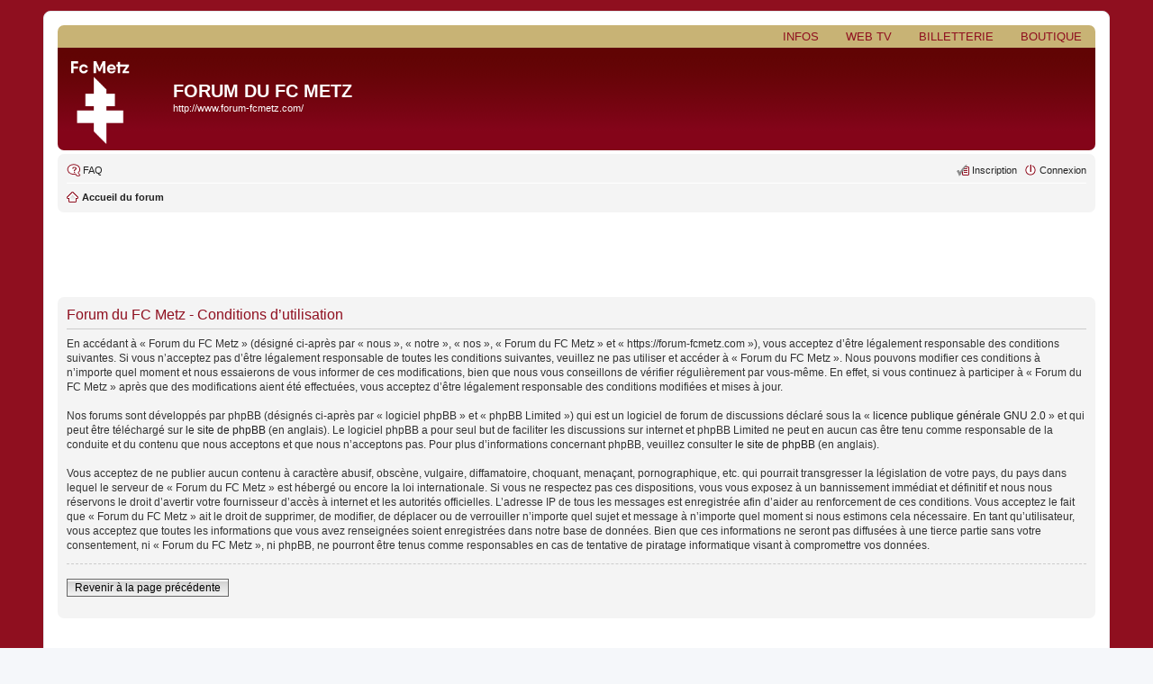

--- FILE ---
content_type: text/html; charset=UTF-8
request_url: https://forum-fcmetz.com/ucp.php?mode=terms&sid=9640b0628ba12290feb49328f7c1df14
body_size: 4166
content:
<!DOCTYPE html>
<html dir="ltr" lang="fr">
<head>
    <meta charset="utf-8"/>
    <meta name="viewport" content="width=device-width, initial-scale=1"/>
    
    <link rel="shortcut icon" href="./styles/fcmetz/theme/favicon.ico" type="image/vnd.microsoft.icon"/>
    <link href='http://fonts.googleapis.com/css?family=Roboto:300,400,700,700italic,900,900italic,400italic,500,500italic'
          rel='stylesheet' type='text/css'/>
    <title>        Forum du FC Metz - Panneau de contrôle de l’utilisateur - Conditions d’utilisation</title>

    
    
    <!--
        phpBB style name: prosilver
        Based on style:   prosilver (this is the default phpBB3 style)
        Original author:  Tom Beddard ( http://www.subBlue.com/ )
        Modified by:
    -->

    <link href="./styles/fcmetz/theme/print.css?assets_version=59" rel="stylesheet" type="text/css"
          media="print" title="printonly"/>
        <link href="./styles/fcmetz/theme/stylesheet.css?assets_version=59" rel="stylesheet" type="text/css" media="screen, projection"/>
    <link href="./styles/fcmetz/theme/fr/stylesheet.css?assets_version=59" rel="stylesheet" type="text/css" media="screen, projection"/>
    <link href="./styles/fcmetz/theme/responsive.css?assets_version=59" rel="stylesheet" type="text/css"
          media="only screen and (max-width: 700px), only screen and (max-device-width: 700px)"/>

    
    
    <!--[if lte IE 9]>
    <link href="./styles/fcmetz/theme/tweaks.css?assets_version=59" rel="stylesheet" type="text/css"
          media="screen, projection"/>
    <![endif]-->

    
    

        <script data-ad-client="ca-pub-3755825807056834" async
            src="https://pagead2.googlesyndication.com/pagead/js/adsbygoogle.js"></script>
</head>
<body id="phpbb" class="nojs notouch section-ucp ltr ">


<div id="wrap">
    <a id="top" class="anchor" accesskey="t"></a>
    <div id="page-header">
        <ul id="fcmetz-menu" class="clearfix">
            <li><a target="_blank" href="http://www.boutique-fcmetz.com">Boutique</a></li>
            <li><a target="_blank" href="http://www.billetterie-fcmetz.com">Billetterie</a></li>
            <li><a target="_blank" href="http://www.fcmetz.com/web-tv">Web TV</a></li>
            <li><a target="_blank" href="http://www.fcmetz.com">Infos</a></li>
        </ul>
        <div class="headerbar" role="banner">
            <div class="inner">

                <div id="site-description">
                    <a id="logo" class="logo"
                       href="./index.php?sid=29eef28d8a1d1958b3554b7f397b69f8"
                       title="Accueil du forum"><span class="imageset site_logo"></span></a>
                    <h1>Forum du FC Metz</h1>
                    <p>http://www.forum-fcmetz.com/</p>
                    <p class="skiplink"><a href="#start_here">Accéder au contenu</a></p>
                </div>

                                
            </div>
        </div>
                <div class="navbar" role="navigation">
	<div class="inner">

	<ul id="nav-main" class="linklist bulletin" role="menubar">

		<li id="quick-links" class="small-icon responsive-menu dropdown-container hidden" data-skip-responsive="true">
			<a href="#" class="responsive-menu-link dropdown-trigger">Raccourcis</a>
			<div class="dropdown hidden">
				<div class="pointer"><div class="pointer-inner"></div></div>
				<ul class="dropdown-contents" role="menu">
					
					
										<li class="separator"></li>

									</ul>
			</div>
		</li>

				<li class="small-icon icon-faq" data-skip-responsive="true"><a href="/app.php/help/faq?sid=29eef28d8a1d1958b3554b7f397b69f8" rel="help" title="Foire aux questions" role="menuitem">FAQ</a></li>
						
			<li class="small-icon icon-logout rightside"  data-skip-responsive="true"><a href="./ucp.php?mode=login&amp;sid=29eef28d8a1d1958b3554b7f397b69f8" title="Connexion" accesskey="x" role="menuitem">Connexion</a></li>
					<li class="small-icon icon-register rightside" data-skip-responsive="true"><a href="./ucp.php?mode=register&amp;sid=29eef28d8a1d1958b3554b7f397b69f8" role="menuitem">Inscription</a></li>
						</ul>

	<ul id="nav-breadcrumbs" class="linklist navlinks" role="menubar">
						<li class="small-icon icon-home breadcrumbs">
									<span class="crumb"><a href="./index.php?sid=29eef28d8a1d1958b3554b7f397b69f8" accesskey="h" itemtype="http://data-vocabulary.org/Breadcrumb" itemscope="" data-navbar-reference="index">Accueil du forum</a></span>
								</li>
		
			</ul>

	</div>
</div>
    </div>

    
    <a id="start_here" class="anchor"></a>
    <div id="page-body" role="main">
        
                <div style="clear: both;">
            <script async src="https://pagead2.googlesyndication.com/pagead/js/adsbygoogle.js"></script>
            <!-- Forum FC METZ - phpbb -->
            <ins class="adsbygoogle"
                 style="display:block"
                 data-ad-client="ca-pub-3755825807056834"
                 data-ad-slot="5331049272"
                 data-ad-format="horizontal"
                 data-full-width-responsive="false"></ins>
            <script>
                if (window.location.href.substring(0, 36) != 'https://www.forum-fcmetz.com/ucp.php') {
                    (adsbygoogle = window.adsbygoogle || []).push({});
                }
            </script>
        </div>

	<div class="panel">
		<div class="inner">
		<div class="content">
			<h2 class="sitename-title">Forum du FC Metz - Conditions d’utilisation</h2>
			<p>En accédant à « Forum du FC Metz » (désigné ci-après par « nous », « notre », « nos », « Forum du FC Metz » et « https://forum-fcmetz.com »), vous acceptez d’être légalement responsable des conditions suivantes. Si vous n’acceptez pas d’être légalement responsable de toutes les conditions suivantes, veuillez ne pas utiliser et accéder à « Forum du FC Metz ». Nous pouvons modifier ces conditions à n’importe quel moment et nous essaierons de vous informer de ces modifications, bien que nous vous conseillons de vérifier régulièrement par vous-même. En effet, si vous continuez à participer à « Forum du FC Metz » après que des modifications aient été effectuées, vous acceptez d’être légalement responsable des conditions modifiées et mises à jour.<br>
	<br>
	Nos forums sont développés par phpBB (désignés ci-après par « logiciel phpBB » et « phpBB Limited ») qui est un logiciel de forum de discussions déclaré sous la « <a href="https://opensource.org/licenses/GPL-2.0">licence publique générale GNU 2.0</a> » et qui peut être téléchargé sur <a href="https://www.phpbb.com/">le site de phpBB</a> (en anglais). Le logiciel phpBB a pour seul but de faciliter les discussions sur internet et phpBB Limited ne peut en aucun cas être tenu comme responsable de la conduite et du contenu que nous acceptons et que nous n’acceptons pas. Pour plus d’informations concernant phpBB, veuillez consulter <a href="https://www.phpbb.com/">le site de phpBB</a> (en anglais).<br>
	<br>
	Vous acceptez de ne publier aucun contenu à caractère abusif, obscène, vulgaire, diffamatoire, choquant, menaçant, pornographique, etc. qui pourrait transgresser la législation de votre pays, du pays dans lequel le serveur de « Forum du FC Metz » est hébergé ou encore la loi internationale. Si vous ne respectez pas ces dispositions, vous vous exposez à un bannissement immédiat et définitif et nous nous réservons le droit d’avertir votre fournisseur d’accès à internet et les autorités officielles. L’adresse IP de tous les messages est enregistrée afin d’aider au renforcement de ces conditions. Vous acceptez le fait que « Forum du FC Metz » ait le droit de supprimer, de modifier, de déplacer ou de verrouiller n’importe quel sujet et message à n’importe quel moment si nous estimons cela nécessaire. En tant qu’utilisateur, vous acceptez que toutes les informations que vous avez renseignées soient enregistrées dans notre base de données. Bien que ces informations ne seront pas diffusées à une tierce partie sans votre consentement, ni « Forum du FC Metz », ni phpBB, ne pourront être tenus comme responsables en cas de tentative de piratage informatique visant à compromettre vos données.
	</p>
			<hr class="dashed" />
			<p><a href="./ucp.php?mode=login&amp;sid=29eef28d8a1d1958b3554b7f397b69f8" class="button2">Revenir à la page précédente</a></p>
		</div>
		</div>
	</div>


</div>

<div id="page-footer" role="contentinfo">
    <div style="clear: both;">
        <script async src="https://pagead2.googlesyndication.com/pagead/js/adsbygoogle.js"></script>
        <!-- Forum FC METZ - bas de page -->
        <ins class="adsbygoogle"
             style="display:block"
             data-ad-client="ca-pub-3755825807056834"
             data-ad-slot="5846162393"
             data-ad-format="horizontal"
             data-full-width-responsive="true"></ins>
        <script type="text/javascript">
            if (window.location.href.substring(0, 36) != 'https://www.forum-fcmetz.com/ucp.php') {
                (adsbygoogle = window.adsbygoogle || []).push({});
            }
        </script>
        <div class="navbar" role="navigation">
	<div class="inner">

	<ul id="nav-footer" class="linklist bulletin" role="menubar">
		<li class="small-icon icon-home breadcrumbs">
									<span class="crumb"><a href="./index.php?sid=29eef28d8a1d1958b3554b7f397b69f8" data-navbar-reference="index">Accueil du forum</a></span>
					</li>
		
				<li class="rightside">Fuseau horaire sur <span title="Europe/Paris">UTC+01:00</span></li>
							<li class="small-icon icon-delete-cookies rightside"><a href="./ucp.php?mode=delete_cookies&amp;sid=29eef28d8a1d1958b3554b7f397b69f8" data-ajax="true" data-refresh="true" role="menuitem">Supprimer les cookies</a></li>
														</ul>

	</div>
</div>
    </div>
    <div class="copyright">
                Développé par <a href="https://www.phpbb.com/">phpBB</a>&reg; Forum Software &copy; phpBB Limited
        <br/><a href="https://www.phpbb.com/customise/db/translation/french/">Traduction française officielle</a> &copy; <a href="https://mastodon.social/@milescellar">Miles Cellar</a>                <br/>GZIP: Off            </div>

    <div id="darkenwrapper" data-ajax-error-title="Erreur AJAX" data-ajax-error-text="Une erreur est survenue lors du traitement de votre requête."
         data-ajax-error-text-abort="La requête a été interrompue par l’utilisateur."
         data-ajax-error-text-timeout="Votre requête a expiré prématurément. Veuillez réessayer."
         data-ajax-error-text-parsererror="Une erreur est survenue lors du traitement de votre requête et le serveur a renvoyé une réponse invalide.">
        <div id="darken">&nbsp;</div>
    </div>
    <div id="loading_indicator"></div>

    <div id="phpbb_alert" class="phpbb_alert" data-l-err="Erreur"
         data-l-timeout-processing-req="Le délai a été dépassé.">
        <a href="#" class="alert_close"></a>
        <h3 class="alert_title">&nbsp;</h3>
        <p class="alert_text"></p>
    </div>
    <div id="phpbb_confirm" class="phpbb_alert">
        <a href="#" class="alert_close"></a>
        <div class="alert_text"></div>
    </div>
</div>

</div>

<div>
    <a id="bottom" class="anchor" accesskey="z"></a>
    </div>

<script type="text/javascript" src="./assets/javascript/jquery.min.js?assets_version=59"></script>
<script type="text/javascript" src="./assets/javascript/core.js?assets_version=59"></script>


<script src="./styles/fcmetz/template/forum_fn.js?assets_version=59"></script>
<script src="./styles/fcmetz/template/ajax.js?assets_version=59"></script>


<script>
    (function (i, s, o, g, r, a, m) {
        i['GoogleAnalyticsObject'] = r;
        i[r] = i[r] || function () {
            (i[r].q = i[r].q || []).push(arguments)
        }, i[r].l = 1 * new Date();
        a = s.createElement(o),
            m = s.getElementsByTagName(o)[0];
        a.async = 1;
        a.src = g;
        m.parentNode.insertBefore(a, m)
    })(window, document, 'script', '//www.google-analytics.com/analytics.js', 'ga');

    ga('create', 'UA-7826376-3', 'auto');
    ga('send', 'pageview');

</script>
</body>
</html>


--- FILE ---
content_type: text/html; charset=utf-8
request_url: https://www.google.com/recaptcha/api2/aframe
body_size: 267
content:
<!DOCTYPE HTML><html><head><meta http-equiv="content-type" content="text/html; charset=UTF-8"></head><body><script nonce="6eUjjswmUwPG7FDCivUwMA">/** Anti-fraud and anti-abuse applications only. See google.com/recaptcha */ try{var clients={'sodar':'https://pagead2.googlesyndication.com/pagead/sodar?'};window.addEventListener("message",function(a){try{if(a.source===window.parent){var b=JSON.parse(a.data);var c=clients[b['id']];if(c){var d=document.createElement('img');d.src=c+b['params']+'&rc='+(localStorage.getItem("rc::a")?sessionStorage.getItem("rc::b"):"");window.document.body.appendChild(d);sessionStorage.setItem("rc::e",parseInt(sessionStorage.getItem("rc::e")||0)+1);localStorage.setItem("rc::h",'1768884258579');}}}catch(b){}});window.parent.postMessage("_grecaptcha_ready", "*");}catch(b){}</script></body></html>

--- FILE ---
content_type: text/css
request_url: https://forum-fcmetz.com/styles/fcmetz/theme/colours.css
body_size: 5387
content:
/*
--------------------------------------------------------------
Colours and backgrounds for common.css
-------------------------------------------------------------- */

html, body {
	color: #536482;
	background-color: #F5F7FA;
}

h1 {
	color: #FFFFFF;
}

h2 {
	color: #28313F;
}

h3 {
	border-bottom-color: #CCCCCC;
	color: #115098;
}

hr {
	border-color: #FFFFFF;
	border-top-color: #CCCCCC;
}

/* Search box
--------------------------------------------- */

.search-box .inputbox,
.search-box .inputbox:hover,
.search-box .inputbox:focus,
.search-box .button:hover {
	border-color: #C7C3BF;
}

.search-header {
	box-shadow: 0 0 10px #0075B0;
}

/* Round cornered boxes and backgrounds
---------------------------------------- */
#wrap {
	background-color: #FFF;
	border-color: #E6E9ED;
}

.headerbar {
	background-color: #12A3EB;
	background-image: url("./images/bg_header.gif");
	color: #FFFFFF;
}

.navbar {
	background-color: #cadceb;
}

.forabg {
	background-color: #0076b1;
	background-image: url("./images/bg_list.gif");
}

.forumbg {
	background-color: #12A3EB;
	background-image: url("./images/bg_header.gif");
}

.panel {
	background-color: #ECF1F3;
	color: #28313F;
}

.post:target .content {
	color: #000000;
}

.post:target h3 a {
	color: #000000;
}

.bg1 {
	background-color: #ECF3F7;
}

table.zebra-list tr:nth-child(odd) td, ul.zebra-list li:nth-child(odd) {
	background-color: #ECF3F7;
}

.bg2 {
	background-color: #e1ebf2;
}

table.zebra-list tr:nth-child(even) td, ul.zebra-list li:nth-child(even) {
	background-color: #e1ebf2;
}

.bg3	{
	background-color: #cadceb;
}

.ucprowbg {
	background-color: #DCDEE2;
}

.fieldsbg {
	background-color: #E7E8EA;
}

/* Horizontal lists
----------------------------------------*/

ul.navlinks {
	border-top-color: #FFFFFF;
}

/* Table styles
----------------------------------------*/
table.table1 thead th {
	color: #FFFFFF;
}

table.table1 tbody tr {
	border-color: #BFC1CF;
}

table.table1 tbody tr:hover, table.table1 tbody tr.hover {
	background-color: #CFE1F6;
	color: #000;
}

table.table1 td {
	color: #536482;
}

table.table1 tbody td {
	border-top-color: #FAFAFA;
}

table.table1 tbody th {
	border-bottom-color: #000000;
	color: #333333;
	background-color: #FFFFFF;
}

table.info tbody th {
	color: #000000;
}

/* Misc layout styles
---------------------------------------- */
dl.details dt {
	color: #000000;
}

dl.details dd {
	color: #536482;
}

.sep {
	color: #1198D9;
}

/* Pagination
---------------------------------------- */

.pagination li a {
	background-color: #ECEDEE;
	border-color: #B4BAC0;
	color: #5C758C;
}

.pagination li.ellipsis span {
	background-color: transparent;
	color:	#000000;
}

.pagination li.active span {
	background-color: #4692BF;
	border-color: #4692BF;
	color: #FFFFFF;
}

.pagination li a:hover, .pagination .dropdown-visible a.dropdown-trigger, .nojs .pagination .dropdown-container:hover a.dropdown-trigger {
	background-color: #368AD2;
	border-color: #368AD2;
	color: #FFFFFF;
}

.pagination li.next a, .pagination li.previous a, .pagination li.page-jump a {
	background-image: url("./images/icons_pagination.png");
}

/* Pagination in viewforum for multipage topics */
.row .pagination {
	background-image: url("./images/icon_pages.png");
}

/* Miscellaneous styles
---------------------------------------- */

.copyright {
	color: #555555;
}

.error {
	color: #BC2A4D;
}

.reported {
	background-color: #F7ECEF;
}

li.reported:hover {
	background-color: #ECD5D8 !important;
}
.sticky, .announce {
	/* you can add a background for stickies and announcements*/
}

div.rules {
	background-color: #ECD5D8;
	color: #BC2A4D;
}

p.post-notice {
	background-color: #ECD5D8;
	background-image: none;
}

p.post-notice.deleted:before {
	background-image: url("./images/icon_topic_deleted.png");
}

p.post-notice.unapproved:before {
	background-image: url("./images/icon_topic_unapproved.png");
}

p.post-notice.reported:before, p.post-notice.error:before {
	background-image: url("./images/icon_topic_reported.png");
}

/*
--------------------------------------------------------------
Colours and backgrounds for links.css
-------------------------------------------------------------- */

a { color: #105289; }
a:hover	{ color: #D31141; }

/* Links on gradient backgrounds */
.forumbg .header a, .forabg .header a, th a {
	color: #FFFFFF;
}

.forumbg .header a:hover, .forabg .header a:hover, th a:hover {
	color: #A8D8FF;
}

/* Notification mark read link */
.dropdown-extended a.mark_read {
	background-color: #FFFFFF;
}

/* Post body links */
.postlink {
	border-bottom-color: #368AD2;
	color: #368AD2;
}

.postlink:visited {
	border-bottom-color: #5D8FBD;
	color: #5D8FBD;
}

.postlink:hover {
	background-color: #D0E4F6;
	color: #0D4473;
}

.signature a, .signature a:hover {
	background-color: transparent;
}

/* Back to top of page */
a.top {
	background-image: url("./images/icon_back_top.gif");
}

a.top2 {
	background-image: url("./images/icon_back_top.gif");
}

/* Arrow links  */
a.arrow-up			{ background-image: url("./images/arrow_up.gif"); }
a.arrow-down		{ background-image: url("./images/arrow_down.gif"); }
a.arrow-left		{ background-image: url("./images/arrow_left.gif"); }
a.arrow-right		{ background-image: url("./images/arrow_right.gif"); }

a.arrow-up:hover {
	background-color: transparent;
}

a.arrow-left:hover {
	color: #368AD2;
}

a.arrow-right:hover {
	color: #368AD2;
}

/*
--------------------------------------------------------------
Colours and backgrounds for content.css
-------------------------------------------------------------- */

ul.forums {
	background-color: #eef5f9;
	background-image: url("./images/gradient.gif");
}

ul.topiclist li {
	color: #4C5D77;
}

ul.topiclist dd {
	border-left-color: #FFFFFF;
}

.rtl ul.topiclist dd {
	border-right-color: #fff;
	border-left-color: transparent;
}

ul.topiclist li.row dt a.subforum.read {
	background-image: url("./images/subforum_read2.png");
}

ul.topiclist li.row dt a.subforum.unread {
	background-image: url("./images/subforum_unread.png");
}

li.row {
	border-top-color:  #FFFFFF;
	border-bottom-color: #00608F;
}

li.row strong {
	color: #000000;
}

li.row:hover {
	background-color: #F6F4D0;
}

li.row:hover dd {
	border-left-color: #CCCCCC;
}

.rtl li.row:hover dd {
	border-right-color: #CCCCCC;
	border-left-color: transparent;
}

li.header dt, li.header dd {
	color: #FFFFFF;
}

/* Post body styles
----------------------------------------*/
.postbody {
	color: #333333;
}

/* Content container styles
----------------------------------------*/
.content {
	color: #333333;
}

.content h2, .panel h2 {
	color: #115098;
	border-bottom-color:  #CCCCCC;
}

dl.faq dt {
	color: #333333;
}

.posthilit {
	background-color: #F3BFCC;
	color: #BC2A4D;
}

.announce, .unreadpost {
	/* Highlight the announcements & unread posts box */
}

/* Post signature */
.signature {
	border-top-color: #CCCCCC;
}

/* Post noticies */
.notice {
	border-top-color:  #CCCCCC;
}

/* BB Code styles
----------------------------------------*/
/* Quote block */
blockquote {
	background-color: #EBEADD;
	background-image: url("./images/quote.gif");
	border-color:#DBDBCE;
}

.rtl blockquote {
	background-image: url("./images/quote_rtl.gif");
}

blockquote blockquote {
	/* Nested quotes */
	background-color:#EFEED9;
}

blockquote blockquote blockquote {
	/* Nested quotes */
	background-color: #EBEADD;
}

/* Code block */
.codebox {
	background-color: #FFFFFF;
	border-color: #C9D2D8;
}

.codebox p {
	border-bottom-color:  #CCCCCC;
}

.codebox code {
	color: #2E8B57;
}

.syntaxbg		{ color: #FFFFFF; }
.syntaxcomment	{ color: #FF8000; }
.syntaxdefault	{ color: #0000BB; }
.syntaxhtml		{ color: #000000; }
.syntaxkeyword	{ color: #007700; }
.syntaxstring	{ color: #DD0000; }

/* Attachments
----------------------------------------*/
.attachbox {
	background-color: #FFFFFF;
	border-color:  #C9D2D8;
}

.pm-message .attachbox {
	background-color: #F2F3F3;
}

.attachbox dd {
	border-top-color: #C9D2D8;
}

.attachbox p {
	color: #666666;
}

.attachbox p.stats {
	color: #666666;
}

.attach-image img {
	border-color: #999999;
}

/* Inline image thumbnails */

dl.file dd {
	color: #666666;
}

dl.thumbnail img {
	border-color: #666666;
	background-color: #FFFFFF;
}

dl.thumbnail dd {
	color: #666666;
}

dl.thumbnail dt a:hover {
	background-color: #EEEEEE;
}

dl.thumbnail dt a:hover img {
	border-color: #368AD2;
}

/* Post poll styles
----------------------------------------*/

fieldset.polls dl {
	border-top-color: #DCDEE2;
	color: #666666;
}

fieldset.polls dl.voted {
	color: #000000;
}

fieldset.polls dd div {
	color: #FFFFFF;
}

.rtl .pollbar1, .rtl .pollbar2, .rtl .pollbar3, .rtl .pollbar4, .rtl .pollbar5 {
	border-right-color: transparent;
}

.pollbar1 {
	background-color: #AA2346;
	border-bottom-color: #74162C;
	border-right-color: #74162C;
}

.rtl .pollbar1 {
	border-left-color: #74162C;
}

.pollbar2 {
	background-color: #BE1E4A;
	border-bottom-color: #8C1C38;
	border-right-color: #8C1C38;
}

.rtl .pollbar2 {
	border-left-color: #8C1C38;
}

.pollbar3 {
	background-color: #D11A4E;
	border-bottom-color: #AA2346;
	border-right-color: #AA2346;
}

.rtl .pollbar3 {
	border-left-color: #AA2346;
}

.pollbar4 {
	background-color: #E41653;
	border-bottom-color: #BE1E4A;
	border-right-color: #BE1E4A;
}

.rtl .pollbar4 {
	border-left-color: #BE1E4A;
}

.pollbar5 {
	background-color: #F81157;
	border-bottom-color: #D11A4E;
	border-right-color: #D11A4E;
}

.rtl .pollbar5 {
	border-left-color: #D11A4E;
}

/* Poster profile block
----------------------------------------*/
.postprofile {
	color: #666666;
	border-color: #FFFFFF;
}

.pm .postprofile {
	border-color: #DDDDDD;
}

.postprofile strong {
	color: #000000;
}

.online {
	background-image: url("./fr/icon_user_online.png");
}

dd.profile-warnings {
	color: #BC2A4D;
}

/*
--------------------------------------------------------------
Colours and backgrounds for buttons.css
-------------------------------------------------------------- */
.button {
	border-color: #C7C3BF;
	background-color: #FFFFFF;
	background-image: -moz-linear-gradient(top, #FFFFFF, #E9E9E9);
	background-image: -webkit-linear-gradient(top, #FFFFFF, #E9E9E9);
	background-image: -o-linear-gradient(top, #FFFFFF, #E9E9E9);
	background-image: linear-gradient(to bottom, #FFFFFF, #E9E9E9);
	-ms-filter: "progid:DXImageTransform.Microsoft.gradient(startColorStr='#FFFFFF', EndColorStr='#E9E9E9')";
	box-shadow: 0 0 0 1px #FFFFFF inset;
	-webkit-box-shadow: 0 0 0 1px #FFFFFF inset;
	color: #D31141;
}

.dropdown-select {
	color: #536482;
}

.button:hover, .dropdown-visible .dropdown-select, .nojs .dropdown-container:hover .dropdown-select {
	border-color: #0a8ed0;
	background-image: -moz-linear-gradient(top, #E9E9E9, #FFFFFF);
	background-image: -webkit-linear-gradient(top, #E9E9E9, #FFFFFF);
	background-image: -o-linear-gradient(top, #E9E9E9, #FFFFFF);
	background-image: linear-gradient(to bottom, #E9E9E9, #FFFFFF);
	-ms-filter: "progid:DXImageTransform.Microsoft.gradient(startColorStr='#E9E9E9', EndColorStr='#FFFFFF')";
	text-shadow: 1px 1px 0 #FFFFFF, -1px -1px 0 #FFFFFF, -1px -1px 0 rgba(188, 42, 77, 0.2);
}

.dropdown-select:after	{ border-color: #DADADA; }
.dropdown-select:hover	{ border-color: #C7C3BF; }

.dropdown-visible .dropdown-select, .dropdown-visible .dropdown-select:hover, .nojs .dropdown-container:hover .dropdown-select {
	border-color: #A6B2BA;
	color: #105289;
}

.contact-icons a		{ border-color: #DCDCDC; }
.contact-icons a:hover	{ background-color: #F2F6F9; }

/* Icon images
---------------------------------------- */
.icon-acp					{ background-image: url("./images/icon_acp.png"); }
.icon-bookmark				{ background-image: url("./images/icon_bookmark.png"); }
.icon-bump					{ background-image: url("./images/icon_bump.png"); }
.icon-contact				{ background-image: url("./images/icon_pm.png"); }
.icon-delete-cookies		{ background-image: url("./images/icon_delete_cookies.png"); }
.icon-download				{ background-image: url("./images/icon_download.png"); }
.icon-faq					{ background-image: url("./images/icon_faq.png"); }
.icon-home					{ background-image: url("./images/icon_home.png"); }
.icon-logout				{ background-image: url("./images/icon_logout.png"); }
.icon-mark					{ background-image: url("./images/icon_mark.png"); }
.icon-mcp					{ background-image: url("./images/icon_mcp.png"); }
.icon-members				{ background-image: url("./images/icon_members.png"); }
.icon-notification			{ background-image: url("./images/icon_notification.png"); }
.icon-pages					{ background-image: url("./images/icon_pages.png"); }
.icon-pm					{ background-image: url("./images/icon_pm.png"); }
.icon-print					{ background-image: url("./images/icon_print.png"); }
.icon-profile				{ background-image: url("./images/icon_profile.png"); }
.icon-register				{ background-image: url("./images/icon_register.png"); }
.icon-search, .responsive-search a	{ background-image: url("./images/icon_search.png"); }
.icon-search-active			{ background-image: url("./images/subforum_read2.png"); }
.icon-search-new			{ background-image: url("./images/subforum_unread.png"); }
.icon-search-self			{ background-image: url("./images/icon_topic_latest.gif"); }
.icon-search-unanswered		{ background-image: url("./images/icon_post_target.gif"); }
.icon-search-unread			{ background-image: url("./images/subforum_unread.png"); }
.icon-sendemail				{ background-image: url("./images/icon_sendemail.gif"); }
.icon-subscribe				{ background-image: url("./images/icon_subscribe.png"); }
.icon-team					{ background-image: url("./images/icon_team.png"); }
.icon-ucp					{ background-image: url("./images/icon_ucp.png"); }
.icon-unsubscribe			{ background-image: url("./images/icon_unsubscribe.png"); }

/* Profile & navigation icons */
.contact-icon													{ background-image: url("./images/icons_contact.png"); }
.icon-button:before, .dropdown-select:after						{ background-image: url("./images/icons_button.png"); }

/* Forum icons & Topic icons */
.global_read													{ background-image: url("./images/announce_read2.png"); }
.global_read_mine												{ background-image: url("./images/announce_read_mine2.png"); }
.global_read_locked												{ background-image: url("./images/announce_read_locked2.png"); }
.global_read_locked_mine										{ background-image: url("./images/announce_read_locked_mine2.png"); }
.global_unread													{ background-image: url("./images/announce_unread.png"); background-color:rgba(143, 15, 31, 0.05);}
.global_unread_mine												{ background-image: url("./images/announce_unread_mine.png"); background-color:rgba(143, 15, 31, 0.05);}
.global_unread_locked											{ background-image: url("./images/announce_unread_locked.png"); background-color:rgba(143, 15, 31, 0.05);}
.global_unread_locked_mine										{ background-image: url("./images/announce_unread_locked_mine.png"); background-color:rgba(143, 15, 31, 0.05);}

.announce_read													{ background-image: url("./images/announce_read2.png"); }
.announce_read_mine												{ background-image: url("./images/announce_read_mine2.png"); }
.announce_read_locked											{ background-image: url("./images/announce_read_locked2.png"); }
.announce_read_locked_mine										{ background-image: url("./images/announce_read_locked_mine2.png"); }
.announce_unread												{ background-image: url("./images/announce_unread.png"); background-color:rgba(143, 15, 31, 0.05);}
.announce_unread_mine											{ background-image: url("./images/announce_unread_mine.png"); background-color:rgba(143, 15, 31, 0.05);}
.announce_unread_locked											{ background-image: url("./images/announce_unread_locked.png"); background-color:rgba(143, 15, 31, 0.05);}
.announce_unread_locked_mine									{ background-image: url("./images/announce_unread_locked_mine.png"); background-color:rgba(143, 15, 31, 0.05);}

.announce_unread a.topictitle {color:#8f0f1f;}
.announce_unread_mine a.topictitle {color:#8f0f1f;}
.announce_unread_locked a.topictitle {color:#8f0f1f;}
.announce_unread_locked_mine a.topictitle {color:#8f0f1f;}

.forum_link														{ background-image: url("./images/forum_link.png"); }
.forum_read														{ background-image: url("./images/forum_read2.png"); }
.forum_read_locked												{ background-image: url("./images/forum_read_locked2.png"); }
.forum_read_subforum											{ background-image: url("./images/forum_read_subforum2.png"); }
.forum_unread { 
	background-image: url("./images/forum_unread.png"); 
	background-color:rgba(143, 15, 31, 0.05);

}
.forum_unread a.forumtitle {color:#8f0f1f;}
.forum_unread_locked { 
	background-image: url("./images/forum_unread_locked.png"); 
	background-color:rgba(143, 15, 31, 0.05);
}
.forum_unread_locked a.forumtitle {color:#8f0f1f;}
.forum_unread a.forumtitle {color:#8f0f1f;}
.forum_unread_subforum { 
	background-image: url("./images/forum_unread_subforum.png"); 
	background-color:rgba(143, 15, 31, 0.05);
}
.forum_unread_subforum a.forumtitle {color:#8f0f1f;}

.sticky_read													{ background-image: url("./images/sticky_read2.png"); }
.sticky_read_mine												{ background-image: url("./images/sticky_read_mine2.png"); }
.sticky_read_locked												{ background-image: url("./images/sticky_read_locked2.png"); }
.sticky_read_locked_mine										{ background-image: url("./images/sticky_read_locked_mine2.png"); }
.sticky_unread													{ background-image: url("./images/sticky_unread.png"); background-color:rgba(143, 15, 31, 0.05);}
.sticky_unread_mine												{ background-image: url("./images/sticky_unread_mine.png"); background-color:rgba(143, 15, 31, 0.05);}
.sticky_unread_locked											{ background-image: url("./images/sticky_unread_locked.png"); background-color:rgba(143, 15, 31, 0.05);}
.sticky_unread_locked_mine										{ background-image: url("./images/sticky_unread_locked_mine.png"); background-color:rgba(143, 15, 31, 0.05);}

.sticky_unread a.topictitle {color:#8f0f1f;}
.sticky_unread_mine a.topictitle {color:#8f0f1f;}
.sticky_unread_locked a.topictitle {color:#8f0f1f;}
.sticky_unread_locked_mine a.topictitle {color:#8f0f1f;}

.topic_moved													{ background-image: url("./images/topic_moved.png"); }
.topic_read														{ background-image: url("./images/topic_read2.png"); }
.topic_read_mine												{ background-image: url("./images/topic_read_mine2.png"); }
.topic_read_hot													{ background-image: url("./images/topic_read_hot2.png"); }
.topic_read_hot_mine											{ background-image: url("./images/topic_read_hot_mine2.png"); }
.topic_read_locked												{ background-image: url("./images/topic_read_locked2.png"); }
.topic_read_locked_mine											{ background-image: url("./images/topic_read_locked_mine2.png"); }
.topic_unread													{ background-image: url("./images/topic_unread.png"); background-color:rgba(143, 15, 31, 0.05);}
.topic_unread_mine												{ background-image: url("./images/topic_unread_mine.png"); background-color:rgba(143, 15, 31, 0.05);}
.topic_unread_hot												{ background-image: url("./images/topic_unread_hot.png"); background-color:rgba(143, 15, 31, 0.05);}
.topic_unread_hot_mine											{ background-image: url("./images/topic_unread_hot_mine.png"); background-color:rgba(143, 15, 31, 0.05);}
.topic_unread_locked											{ background-image: url("./images/topic_unread_locked.png"); background-color:rgba(143, 15, 31, 0.05);}
.topic_unread_locked_mine										{ background-image: url("./images/topic_unread_locked_mine.png"); background-color:rgba(143, 15, 31, 0.05);}

.topic_unread a.topictitle {color:#8f0f1f;}
.topic_unread_mine a.topictitle {color:#8f0f1f;}
.topic_unread_hot a.topictitle {color:#8f0f1f;}
.topic_unread_hot_mine a.topictitle {color:#8f0f1f;}
.topic_unread_locked a.topictitle {color:#8f0f1f;}
.topic_unread_locked_mine a.topictitle {color:#8f0f1f;}

.pm_read														{ background-image: url("./images/topic_read2.png"); }
.pm_unread														{ background-image: url("./images/topic_unread.png"); }

/*
--------------------------------------------------------------
Colours and backgrounds for cp.css
-------------------------------------------------------------- */

/* Main CP box
----------------------------------------*/

.panel-container h3, .panel-container hr, #cp-menu hr {
	border-color: #A4B3BF;
}

.panel-container .panel li.row {
	border-bottom-color: #B5C1CB;
	border-top-color: #F9F9F9;
}

ul.cplist {
	border-top-color: #B5C1CB;
}

.panel-container .panel li.header dd, .panel-container .panel li.header dt {
	color: #000000;
}

.panel-container table.table1 thead th {
	color: #333333;
	border-bottom-color: #333333;
}

#cp-main .pm-message {
	border-color: #DBDEE2;
	background-color: #FFFFFF;
}

/* CP tabbed menu
----------------------------------------*/
#tabs .tab > a {
	/*background: #BACCD9;
	color: #536482;*/
	background: #840419;
	color:white;
}

#tabs .tab > a:hover {
	/*background: #DDEDFB;
	color: #D31141;*/
	background: #610f12;
}

#tabs .activetab > a,
#tabs .activetab > a:hover {
	background: #c8b375;
	/*background: -moz-linear-gradient(top, #610f12 0%, #840419 100%);
	background: -webkit-gradient(linear, left top, left bottom, color-stop(0%, #610f12), color-stop(100%, #840419));
	background: -webkit-linear-gradient(top, #610f12 0%, #840419 100%);
	background: -o-linear-gradient(top, #610f12 0%, #840419 100%);
	background: -ms-linear-gradient(top, #610f12 0%, #840419 100%);
	background: linear-gradient(to bottom, #610f12 0%, #840419 100%);
	filter: progid:DXImageTransform.Microsoft.gradient( startColorstr='#610f12', endColorstr='#840419', GradientType=0 );*/
	border-color: #c8b375;
	/*box-shadow: 0 1px 1px #F2F9FF inset;
	color: #333333;*/
	color:white;
}

#tabs .activetab > a:hover {
	/*color: #000000;*/
	color:white;
}

/* Mini tabbed menu used in MCP
----------------------------------------*/
#minitabs .tab > a {
	background-color: #E1EBF2;
}

#minitabs .activetab > a,
#minitabs .activetab > a:hover {
	background-color: #F9F9F9;
	color: #333333;
}

/* Responsive tabs
----------------------------------------*/
.responsive-tab .responsive-tab-link:before {
	border-color: #536482;
}

.responsive-tab .responsive-tab-link:hover:before {
	border-color: #D31141;
}

/* UCP navigation menu
----------------------------------------*/

/* Link styles for the sub-section links */
#navigation a {
	color: white;
	background: #840419;
	background: -moz-linear-gradient(left, #840419 50%, #610f12 100%);
	background: -webkit-gradient(left top, right top, color-stop(50%, #840419), color-stop(100%, #610f12));
	background: -webkit-linear-gradient(left, #840419 50%, #610f12 100%);
	background: -o-linear-gradient(left, #840419 50%, #610f12 100%);
	background: -ms-linear-gradient(left, #840419 50%, #610f12 100%);
	background: linear-gradient(to right, #840419 50%, #610f12 100%);
	filter: progid:DXImageTransform.Microsoft.gradient( startColorstr='#B4C4D1', endColorstr='#610f12', GradientType=1 );
}

.rtl #navigation a {
	background: #B4C4D1;
	background: -moz-linear-gradient(left, #CADCEB 0%, #B4C4D1 50%);
	background: -webkit-gradient(left top, right top, color-stop(0%, #CADCEB), color-stop(50%, #B4C4D1));
	background: -webkit-linear-gradient(left, #CADCEB 0%, #B4C4D1 50%);
	background: -o-linear-gradient(left, #CADCEB 0%, #B4C4D1 50%);
	background: -ms-linear-gradient(left, #CADCEB 0%, #B4C4D1 50%);
	background: linear-gradient(to right, #CADCEB 0%, #B4C4D1 50%);
	filter: progid:DXImageTransform.Microsoft.gradient( startColorstr='#CADCEB', endColorstr='#B4C4D1', GradientType=1 );
}

#navigation a:hover {
	background: #610f12;
	color: white;
	filter: progid:DXImageTransform.Microsoft.gradient(enabled = false);
}

#navigation #active-subsection a {
	background: #F9F9F9;
	color: #8f0f1f;
	filter: progid:DXImageTransform.Microsoft.gradient(enabled = false);
}

#navigation #active-subsection a:hover {
	color: #8f0f1f;
}

@media only screen and (max-width: 900px), only screen and (max-device-width: 900px)
{
	#navigation a, .rtl #navigation a {
		background: #B2C2CF;
	}
}

/* Preferences pane layout
----------------------------------------*/
.panel-container h2 {
	color: #333333;
}

.panel-container .panel {
	background-color: #F9F9F9;
}

#cp-main .pm {
	background-color: #FFFFFF;
}

/* Friends list */
.cp-mini {
	background-color: #eef5f9;
}

dl.mini dt {
	color: #425067;
}

/* PM Styles
----------------------------------------*/
/* PM Message history */
.current {
	color: #000000 !important;
}

/* PM marking colours */
.pmlist li.pm_message_reported_colour, .pm_message_reported_colour {
	border-left-color: #BC2A4D;
	border-right-color: #BC2A4D;
}

.pmlist li.pm_marked_colour, .pm_marked_colour {
	border-color: #FF6600;
}

.pmlist li.pm_replied_colour, .pm_replied_colour {
	border-color: #A9B8C2;
}

.pmlist li.pm_friend_colour, .pm_friend_colour {
	border-color: #5D8FBD;
}

.pmlist li.pm_foe_colour, .pm_foe_colour {
	border-color: #000000;
}

/* Avatar gallery */
#gallery label {
	background: #FFFFFF;
	border-color: #CCC;
}

#gallery label:hover {
	background-color: #EEE;
}

/*
--------------------------------------------------------------
Colours and backgrounds for forms.css
-------------------------------------------------------------- */

/* General form styles
----------------------------------------*/
select {
	border-color: #666666;
	background-color: #FAFAFA;
	color: #000;
}

label {
	color: #425067;
}

option.disabled-option {
	color: graytext;
}

/* Definition list layout for forms
---------------------------------------- */
dd label {
	color: #333;
}

fieldset.fields1 {
	background-color: transparent;
}

/* Hover effects */
fieldset dl:hover dt label {
	color: #000000;
}

fieldset.fields2 dl:hover dt label {
	color: inherit;
}

/* Quick-login on index page */
fieldset.quick-login input.inputbox {
	background-color: #F2F3F3;
}

/* Posting page styles
----------------------------------------*/

#message-box textarea {
	color: #333333;
}

/* Input field styles
---------------------------------------- */
.inputbox {
	background-color: #FFFFFF;
	border-color: #B4BAC0;
	color: #333333;
}

.inputbox:-moz-placeholder {
	color: #333333;
}

.inputbox::-webkit-input-placeholder {
	color: #333333;
}

.inputbox:hover {
	border-color: #11A3EA;
}

.inputbox:focus {
	border-color: #11A3EA;
	color: #0F4987;
}

.inputbox:focus:-moz-placeholder {
	color: transparent;
}

.inputbox:focus::-webkit-input-placeholder {
	color: transparent;
}


/* Form button styles
---------------------------------------- */

a.button1, input.button1, input.button3, a.button2, input.button2 {
	color: #000;
	background-color: #FAFAFA;
	background-image: url("./images/bg_button.gif");
}

a.button1, input.button1 {
	border-color: #666666;
}

input.button3 {
	background-image: none;
}

/* Alternative button */
a.button2, input.button2, input.button3 {
	border-color: #666666;
}

/* <a> button in the style of the form buttons */
a.button1, a.button2 {
	color: #000000;
}

/* Hover states */
a.button1:hover, input.button1:hover, a.button2:hover, input.button2:hover, input.button3:hover {
	border-color: #BC2A4D;
	color: #BC2A4D;
}

/* Focus states */
input.button1:focus, input.button2:focus, input.button3:focus {
	border-color: #11A3EA;
	color: #0F4987;
}

input.search {
	background-image: url("./images/icon_textbox_search.gif");
}

input.disabled {
	color: #666666;
}

/* jQuery popups
---------------------------------------- */
.phpbb_alert {
	background-color: #FFFFFF;
	border-color: #999999;
}
.phpbb_alert .alert_close {
	background-image: url("./images/alert_close.png");
}
#darken {
	background-color: #000000;
}

#loading_indicator {
	background-color: #000000;
	background-image: url("./images/loading.gif");
}

.dropdown-extended ul li {
	border-top-color: #B9B9B9;
}

.dropdown-extended ul li:hover {
	background-color: #CFE1F6;
	color: #000000;
}

.dropdown-extended .header, .dropdown-extended .footer {
	border-color: #B9B9B9;
	color: #000000;
}

.dropdown-extended .footer {
	border-top-style: solid;
	border-top-width: 1px;
}

.dropdown-extended .header {
	background: #F1F8FF;
	background: -moz-linear-gradient(top, #F1F8FF 0%, #CADCEB 100%);
	background: -webkit-gradient(linear, left top, left bottom, color-stop(0%, #F1F8FF), color-stop(100%, #CADCEB));
	background: -webkit-linear-gradient(top, #F1F8FF 0%, #CADCEB 100%);
	background: -o-linear-gradient(top, #F1F8FF 0%, #CADCEB 100%);
	background: -ms-linear-gradient(top, #F1F8FF 0%, #CADCEB 100%);
	background: linear-gradient(to bottom, #F1F8FF 0%, #CADCEB 100%);
}

.dropdown .pointer {
	border-color: #B9B9B9 transparent;
}

.dropdown .pointer-inner {
	border-color: #FFF transparent;
}

.dropdown-extended .pointer-inner {
	border-color: #F1F8FF transparent;
}

ul.linklist li.responsive-menu a.responsive-menu-link:before {
	border-color: #105289;
}

ul.linklist li.responsive-menu a.responsive-menu-link:hover:before, ul.linklist li.responsive-menu.visible a.responsive-menu-link:before {
	border-color: #D31141;
}

.dropdown .dropdown-contents {
	background: #fff;
	border-color: #b9b9b9;
	box-shadow: 1px 3px 5px rgba(0, 0, 0, 0.2);
}

.dropdown-up .dropdown-contents {
	box-shadow: 1px 0 5px rgba(0, 0, 0, 0.2);
}

.dropdown li, .dropdown li li {
	border-color: #DCDCDC;
}

.dropdown li.separator {
	border-color: #DCDCDC;
}

/* Notifications
---------------------------------------- */

.notification_list p.notification-time {
	color: #4C5D77;
}

li.notification-reported strong, li.notification-disapproved strong {
	color: #D31141;
}
